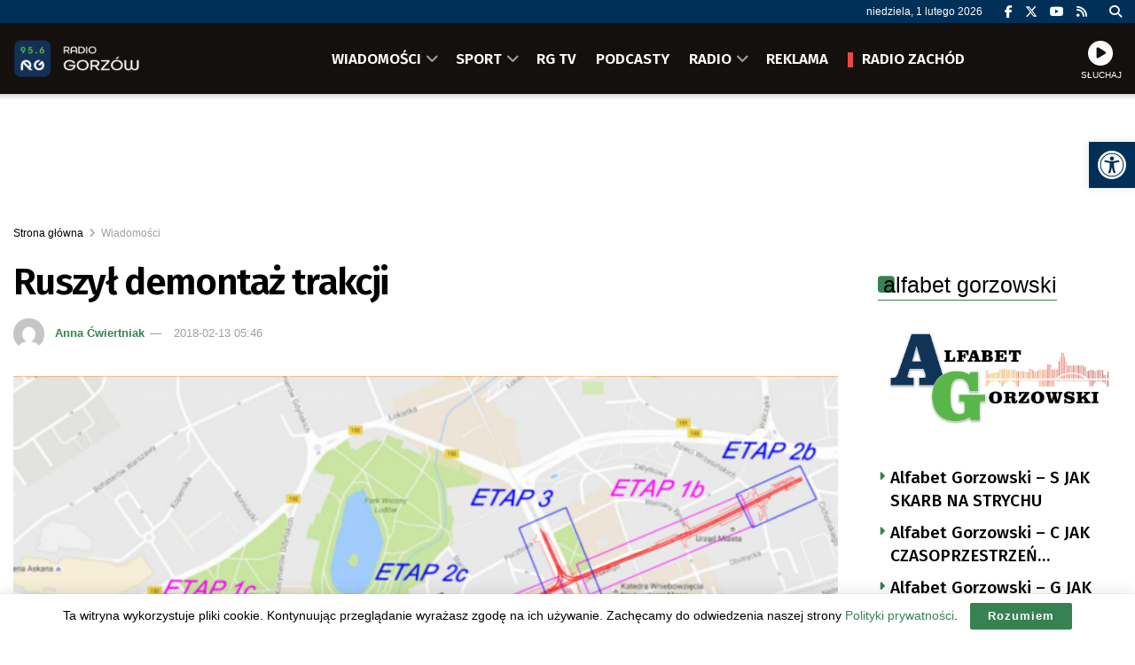

--- FILE ---
content_type: text/html; charset=utf-8
request_url: https://www.google.com/recaptcha/api2/anchor?ar=1&k=6LfX9Z0eAAAAANnj7Y7TsOrxTVU74THqLVYWCg_U&co=aHR0cHM6Ly9yYWRpb2dvcnpvdy5wbDo0NDM.&hl=en&v=N67nZn4AqZkNcbeMu4prBgzg&size=invisible&anchor-ms=20000&execute-ms=30000&cb=2buzyto067sr
body_size: 49635
content:
<!DOCTYPE HTML><html dir="ltr" lang="en"><head><meta http-equiv="Content-Type" content="text/html; charset=UTF-8">
<meta http-equiv="X-UA-Compatible" content="IE=edge">
<title>reCAPTCHA</title>
<style type="text/css">
/* cyrillic-ext */
@font-face {
  font-family: 'Roboto';
  font-style: normal;
  font-weight: 400;
  font-stretch: 100%;
  src: url(//fonts.gstatic.com/s/roboto/v48/KFO7CnqEu92Fr1ME7kSn66aGLdTylUAMa3GUBHMdazTgWw.woff2) format('woff2');
  unicode-range: U+0460-052F, U+1C80-1C8A, U+20B4, U+2DE0-2DFF, U+A640-A69F, U+FE2E-FE2F;
}
/* cyrillic */
@font-face {
  font-family: 'Roboto';
  font-style: normal;
  font-weight: 400;
  font-stretch: 100%;
  src: url(//fonts.gstatic.com/s/roboto/v48/KFO7CnqEu92Fr1ME7kSn66aGLdTylUAMa3iUBHMdazTgWw.woff2) format('woff2');
  unicode-range: U+0301, U+0400-045F, U+0490-0491, U+04B0-04B1, U+2116;
}
/* greek-ext */
@font-face {
  font-family: 'Roboto';
  font-style: normal;
  font-weight: 400;
  font-stretch: 100%;
  src: url(//fonts.gstatic.com/s/roboto/v48/KFO7CnqEu92Fr1ME7kSn66aGLdTylUAMa3CUBHMdazTgWw.woff2) format('woff2');
  unicode-range: U+1F00-1FFF;
}
/* greek */
@font-face {
  font-family: 'Roboto';
  font-style: normal;
  font-weight: 400;
  font-stretch: 100%;
  src: url(//fonts.gstatic.com/s/roboto/v48/KFO7CnqEu92Fr1ME7kSn66aGLdTylUAMa3-UBHMdazTgWw.woff2) format('woff2');
  unicode-range: U+0370-0377, U+037A-037F, U+0384-038A, U+038C, U+038E-03A1, U+03A3-03FF;
}
/* math */
@font-face {
  font-family: 'Roboto';
  font-style: normal;
  font-weight: 400;
  font-stretch: 100%;
  src: url(//fonts.gstatic.com/s/roboto/v48/KFO7CnqEu92Fr1ME7kSn66aGLdTylUAMawCUBHMdazTgWw.woff2) format('woff2');
  unicode-range: U+0302-0303, U+0305, U+0307-0308, U+0310, U+0312, U+0315, U+031A, U+0326-0327, U+032C, U+032F-0330, U+0332-0333, U+0338, U+033A, U+0346, U+034D, U+0391-03A1, U+03A3-03A9, U+03B1-03C9, U+03D1, U+03D5-03D6, U+03F0-03F1, U+03F4-03F5, U+2016-2017, U+2034-2038, U+203C, U+2040, U+2043, U+2047, U+2050, U+2057, U+205F, U+2070-2071, U+2074-208E, U+2090-209C, U+20D0-20DC, U+20E1, U+20E5-20EF, U+2100-2112, U+2114-2115, U+2117-2121, U+2123-214F, U+2190, U+2192, U+2194-21AE, U+21B0-21E5, U+21F1-21F2, U+21F4-2211, U+2213-2214, U+2216-22FF, U+2308-230B, U+2310, U+2319, U+231C-2321, U+2336-237A, U+237C, U+2395, U+239B-23B7, U+23D0, U+23DC-23E1, U+2474-2475, U+25AF, U+25B3, U+25B7, U+25BD, U+25C1, U+25CA, U+25CC, U+25FB, U+266D-266F, U+27C0-27FF, U+2900-2AFF, U+2B0E-2B11, U+2B30-2B4C, U+2BFE, U+3030, U+FF5B, U+FF5D, U+1D400-1D7FF, U+1EE00-1EEFF;
}
/* symbols */
@font-face {
  font-family: 'Roboto';
  font-style: normal;
  font-weight: 400;
  font-stretch: 100%;
  src: url(//fonts.gstatic.com/s/roboto/v48/KFO7CnqEu92Fr1ME7kSn66aGLdTylUAMaxKUBHMdazTgWw.woff2) format('woff2');
  unicode-range: U+0001-000C, U+000E-001F, U+007F-009F, U+20DD-20E0, U+20E2-20E4, U+2150-218F, U+2190, U+2192, U+2194-2199, U+21AF, U+21E6-21F0, U+21F3, U+2218-2219, U+2299, U+22C4-22C6, U+2300-243F, U+2440-244A, U+2460-24FF, U+25A0-27BF, U+2800-28FF, U+2921-2922, U+2981, U+29BF, U+29EB, U+2B00-2BFF, U+4DC0-4DFF, U+FFF9-FFFB, U+10140-1018E, U+10190-1019C, U+101A0, U+101D0-101FD, U+102E0-102FB, U+10E60-10E7E, U+1D2C0-1D2D3, U+1D2E0-1D37F, U+1F000-1F0FF, U+1F100-1F1AD, U+1F1E6-1F1FF, U+1F30D-1F30F, U+1F315, U+1F31C, U+1F31E, U+1F320-1F32C, U+1F336, U+1F378, U+1F37D, U+1F382, U+1F393-1F39F, U+1F3A7-1F3A8, U+1F3AC-1F3AF, U+1F3C2, U+1F3C4-1F3C6, U+1F3CA-1F3CE, U+1F3D4-1F3E0, U+1F3ED, U+1F3F1-1F3F3, U+1F3F5-1F3F7, U+1F408, U+1F415, U+1F41F, U+1F426, U+1F43F, U+1F441-1F442, U+1F444, U+1F446-1F449, U+1F44C-1F44E, U+1F453, U+1F46A, U+1F47D, U+1F4A3, U+1F4B0, U+1F4B3, U+1F4B9, U+1F4BB, U+1F4BF, U+1F4C8-1F4CB, U+1F4D6, U+1F4DA, U+1F4DF, U+1F4E3-1F4E6, U+1F4EA-1F4ED, U+1F4F7, U+1F4F9-1F4FB, U+1F4FD-1F4FE, U+1F503, U+1F507-1F50B, U+1F50D, U+1F512-1F513, U+1F53E-1F54A, U+1F54F-1F5FA, U+1F610, U+1F650-1F67F, U+1F687, U+1F68D, U+1F691, U+1F694, U+1F698, U+1F6AD, U+1F6B2, U+1F6B9-1F6BA, U+1F6BC, U+1F6C6-1F6CF, U+1F6D3-1F6D7, U+1F6E0-1F6EA, U+1F6F0-1F6F3, U+1F6F7-1F6FC, U+1F700-1F7FF, U+1F800-1F80B, U+1F810-1F847, U+1F850-1F859, U+1F860-1F887, U+1F890-1F8AD, U+1F8B0-1F8BB, U+1F8C0-1F8C1, U+1F900-1F90B, U+1F93B, U+1F946, U+1F984, U+1F996, U+1F9E9, U+1FA00-1FA6F, U+1FA70-1FA7C, U+1FA80-1FA89, U+1FA8F-1FAC6, U+1FACE-1FADC, U+1FADF-1FAE9, U+1FAF0-1FAF8, U+1FB00-1FBFF;
}
/* vietnamese */
@font-face {
  font-family: 'Roboto';
  font-style: normal;
  font-weight: 400;
  font-stretch: 100%;
  src: url(//fonts.gstatic.com/s/roboto/v48/KFO7CnqEu92Fr1ME7kSn66aGLdTylUAMa3OUBHMdazTgWw.woff2) format('woff2');
  unicode-range: U+0102-0103, U+0110-0111, U+0128-0129, U+0168-0169, U+01A0-01A1, U+01AF-01B0, U+0300-0301, U+0303-0304, U+0308-0309, U+0323, U+0329, U+1EA0-1EF9, U+20AB;
}
/* latin-ext */
@font-face {
  font-family: 'Roboto';
  font-style: normal;
  font-weight: 400;
  font-stretch: 100%;
  src: url(//fonts.gstatic.com/s/roboto/v48/KFO7CnqEu92Fr1ME7kSn66aGLdTylUAMa3KUBHMdazTgWw.woff2) format('woff2');
  unicode-range: U+0100-02BA, U+02BD-02C5, U+02C7-02CC, U+02CE-02D7, U+02DD-02FF, U+0304, U+0308, U+0329, U+1D00-1DBF, U+1E00-1E9F, U+1EF2-1EFF, U+2020, U+20A0-20AB, U+20AD-20C0, U+2113, U+2C60-2C7F, U+A720-A7FF;
}
/* latin */
@font-face {
  font-family: 'Roboto';
  font-style: normal;
  font-weight: 400;
  font-stretch: 100%;
  src: url(//fonts.gstatic.com/s/roboto/v48/KFO7CnqEu92Fr1ME7kSn66aGLdTylUAMa3yUBHMdazQ.woff2) format('woff2');
  unicode-range: U+0000-00FF, U+0131, U+0152-0153, U+02BB-02BC, U+02C6, U+02DA, U+02DC, U+0304, U+0308, U+0329, U+2000-206F, U+20AC, U+2122, U+2191, U+2193, U+2212, U+2215, U+FEFF, U+FFFD;
}
/* cyrillic-ext */
@font-face {
  font-family: 'Roboto';
  font-style: normal;
  font-weight: 500;
  font-stretch: 100%;
  src: url(//fonts.gstatic.com/s/roboto/v48/KFO7CnqEu92Fr1ME7kSn66aGLdTylUAMa3GUBHMdazTgWw.woff2) format('woff2');
  unicode-range: U+0460-052F, U+1C80-1C8A, U+20B4, U+2DE0-2DFF, U+A640-A69F, U+FE2E-FE2F;
}
/* cyrillic */
@font-face {
  font-family: 'Roboto';
  font-style: normal;
  font-weight: 500;
  font-stretch: 100%;
  src: url(//fonts.gstatic.com/s/roboto/v48/KFO7CnqEu92Fr1ME7kSn66aGLdTylUAMa3iUBHMdazTgWw.woff2) format('woff2');
  unicode-range: U+0301, U+0400-045F, U+0490-0491, U+04B0-04B1, U+2116;
}
/* greek-ext */
@font-face {
  font-family: 'Roboto';
  font-style: normal;
  font-weight: 500;
  font-stretch: 100%;
  src: url(//fonts.gstatic.com/s/roboto/v48/KFO7CnqEu92Fr1ME7kSn66aGLdTylUAMa3CUBHMdazTgWw.woff2) format('woff2');
  unicode-range: U+1F00-1FFF;
}
/* greek */
@font-face {
  font-family: 'Roboto';
  font-style: normal;
  font-weight: 500;
  font-stretch: 100%;
  src: url(//fonts.gstatic.com/s/roboto/v48/KFO7CnqEu92Fr1ME7kSn66aGLdTylUAMa3-UBHMdazTgWw.woff2) format('woff2');
  unicode-range: U+0370-0377, U+037A-037F, U+0384-038A, U+038C, U+038E-03A1, U+03A3-03FF;
}
/* math */
@font-face {
  font-family: 'Roboto';
  font-style: normal;
  font-weight: 500;
  font-stretch: 100%;
  src: url(//fonts.gstatic.com/s/roboto/v48/KFO7CnqEu92Fr1ME7kSn66aGLdTylUAMawCUBHMdazTgWw.woff2) format('woff2');
  unicode-range: U+0302-0303, U+0305, U+0307-0308, U+0310, U+0312, U+0315, U+031A, U+0326-0327, U+032C, U+032F-0330, U+0332-0333, U+0338, U+033A, U+0346, U+034D, U+0391-03A1, U+03A3-03A9, U+03B1-03C9, U+03D1, U+03D5-03D6, U+03F0-03F1, U+03F4-03F5, U+2016-2017, U+2034-2038, U+203C, U+2040, U+2043, U+2047, U+2050, U+2057, U+205F, U+2070-2071, U+2074-208E, U+2090-209C, U+20D0-20DC, U+20E1, U+20E5-20EF, U+2100-2112, U+2114-2115, U+2117-2121, U+2123-214F, U+2190, U+2192, U+2194-21AE, U+21B0-21E5, U+21F1-21F2, U+21F4-2211, U+2213-2214, U+2216-22FF, U+2308-230B, U+2310, U+2319, U+231C-2321, U+2336-237A, U+237C, U+2395, U+239B-23B7, U+23D0, U+23DC-23E1, U+2474-2475, U+25AF, U+25B3, U+25B7, U+25BD, U+25C1, U+25CA, U+25CC, U+25FB, U+266D-266F, U+27C0-27FF, U+2900-2AFF, U+2B0E-2B11, U+2B30-2B4C, U+2BFE, U+3030, U+FF5B, U+FF5D, U+1D400-1D7FF, U+1EE00-1EEFF;
}
/* symbols */
@font-face {
  font-family: 'Roboto';
  font-style: normal;
  font-weight: 500;
  font-stretch: 100%;
  src: url(//fonts.gstatic.com/s/roboto/v48/KFO7CnqEu92Fr1ME7kSn66aGLdTylUAMaxKUBHMdazTgWw.woff2) format('woff2');
  unicode-range: U+0001-000C, U+000E-001F, U+007F-009F, U+20DD-20E0, U+20E2-20E4, U+2150-218F, U+2190, U+2192, U+2194-2199, U+21AF, U+21E6-21F0, U+21F3, U+2218-2219, U+2299, U+22C4-22C6, U+2300-243F, U+2440-244A, U+2460-24FF, U+25A0-27BF, U+2800-28FF, U+2921-2922, U+2981, U+29BF, U+29EB, U+2B00-2BFF, U+4DC0-4DFF, U+FFF9-FFFB, U+10140-1018E, U+10190-1019C, U+101A0, U+101D0-101FD, U+102E0-102FB, U+10E60-10E7E, U+1D2C0-1D2D3, U+1D2E0-1D37F, U+1F000-1F0FF, U+1F100-1F1AD, U+1F1E6-1F1FF, U+1F30D-1F30F, U+1F315, U+1F31C, U+1F31E, U+1F320-1F32C, U+1F336, U+1F378, U+1F37D, U+1F382, U+1F393-1F39F, U+1F3A7-1F3A8, U+1F3AC-1F3AF, U+1F3C2, U+1F3C4-1F3C6, U+1F3CA-1F3CE, U+1F3D4-1F3E0, U+1F3ED, U+1F3F1-1F3F3, U+1F3F5-1F3F7, U+1F408, U+1F415, U+1F41F, U+1F426, U+1F43F, U+1F441-1F442, U+1F444, U+1F446-1F449, U+1F44C-1F44E, U+1F453, U+1F46A, U+1F47D, U+1F4A3, U+1F4B0, U+1F4B3, U+1F4B9, U+1F4BB, U+1F4BF, U+1F4C8-1F4CB, U+1F4D6, U+1F4DA, U+1F4DF, U+1F4E3-1F4E6, U+1F4EA-1F4ED, U+1F4F7, U+1F4F9-1F4FB, U+1F4FD-1F4FE, U+1F503, U+1F507-1F50B, U+1F50D, U+1F512-1F513, U+1F53E-1F54A, U+1F54F-1F5FA, U+1F610, U+1F650-1F67F, U+1F687, U+1F68D, U+1F691, U+1F694, U+1F698, U+1F6AD, U+1F6B2, U+1F6B9-1F6BA, U+1F6BC, U+1F6C6-1F6CF, U+1F6D3-1F6D7, U+1F6E0-1F6EA, U+1F6F0-1F6F3, U+1F6F7-1F6FC, U+1F700-1F7FF, U+1F800-1F80B, U+1F810-1F847, U+1F850-1F859, U+1F860-1F887, U+1F890-1F8AD, U+1F8B0-1F8BB, U+1F8C0-1F8C1, U+1F900-1F90B, U+1F93B, U+1F946, U+1F984, U+1F996, U+1F9E9, U+1FA00-1FA6F, U+1FA70-1FA7C, U+1FA80-1FA89, U+1FA8F-1FAC6, U+1FACE-1FADC, U+1FADF-1FAE9, U+1FAF0-1FAF8, U+1FB00-1FBFF;
}
/* vietnamese */
@font-face {
  font-family: 'Roboto';
  font-style: normal;
  font-weight: 500;
  font-stretch: 100%;
  src: url(//fonts.gstatic.com/s/roboto/v48/KFO7CnqEu92Fr1ME7kSn66aGLdTylUAMa3OUBHMdazTgWw.woff2) format('woff2');
  unicode-range: U+0102-0103, U+0110-0111, U+0128-0129, U+0168-0169, U+01A0-01A1, U+01AF-01B0, U+0300-0301, U+0303-0304, U+0308-0309, U+0323, U+0329, U+1EA0-1EF9, U+20AB;
}
/* latin-ext */
@font-face {
  font-family: 'Roboto';
  font-style: normal;
  font-weight: 500;
  font-stretch: 100%;
  src: url(//fonts.gstatic.com/s/roboto/v48/KFO7CnqEu92Fr1ME7kSn66aGLdTylUAMa3KUBHMdazTgWw.woff2) format('woff2');
  unicode-range: U+0100-02BA, U+02BD-02C5, U+02C7-02CC, U+02CE-02D7, U+02DD-02FF, U+0304, U+0308, U+0329, U+1D00-1DBF, U+1E00-1E9F, U+1EF2-1EFF, U+2020, U+20A0-20AB, U+20AD-20C0, U+2113, U+2C60-2C7F, U+A720-A7FF;
}
/* latin */
@font-face {
  font-family: 'Roboto';
  font-style: normal;
  font-weight: 500;
  font-stretch: 100%;
  src: url(//fonts.gstatic.com/s/roboto/v48/KFO7CnqEu92Fr1ME7kSn66aGLdTylUAMa3yUBHMdazQ.woff2) format('woff2');
  unicode-range: U+0000-00FF, U+0131, U+0152-0153, U+02BB-02BC, U+02C6, U+02DA, U+02DC, U+0304, U+0308, U+0329, U+2000-206F, U+20AC, U+2122, U+2191, U+2193, U+2212, U+2215, U+FEFF, U+FFFD;
}
/* cyrillic-ext */
@font-face {
  font-family: 'Roboto';
  font-style: normal;
  font-weight: 900;
  font-stretch: 100%;
  src: url(//fonts.gstatic.com/s/roboto/v48/KFO7CnqEu92Fr1ME7kSn66aGLdTylUAMa3GUBHMdazTgWw.woff2) format('woff2');
  unicode-range: U+0460-052F, U+1C80-1C8A, U+20B4, U+2DE0-2DFF, U+A640-A69F, U+FE2E-FE2F;
}
/* cyrillic */
@font-face {
  font-family: 'Roboto';
  font-style: normal;
  font-weight: 900;
  font-stretch: 100%;
  src: url(//fonts.gstatic.com/s/roboto/v48/KFO7CnqEu92Fr1ME7kSn66aGLdTylUAMa3iUBHMdazTgWw.woff2) format('woff2');
  unicode-range: U+0301, U+0400-045F, U+0490-0491, U+04B0-04B1, U+2116;
}
/* greek-ext */
@font-face {
  font-family: 'Roboto';
  font-style: normal;
  font-weight: 900;
  font-stretch: 100%;
  src: url(//fonts.gstatic.com/s/roboto/v48/KFO7CnqEu92Fr1ME7kSn66aGLdTylUAMa3CUBHMdazTgWw.woff2) format('woff2');
  unicode-range: U+1F00-1FFF;
}
/* greek */
@font-face {
  font-family: 'Roboto';
  font-style: normal;
  font-weight: 900;
  font-stretch: 100%;
  src: url(//fonts.gstatic.com/s/roboto/v48/KFO7CnqEu92Fr1ME7kSn66aGLdTylUAMa3-UBHMdazTgWw.woff2) format('woff2');
  unicode-range: U+0370-0377, U+037A-037F, U+0384-038A, U+038C, U+038E-03A1, U+03A3-03FF;
}
/* math */
@font-face {
  font-family: 'Roboto';
  font-style: normal;
  font-weight: 900;
  font-stretch: 100%;
  src: url(//fonts.gstatic.com/s/roboto/v48/KFO7CnqEu92Fr1ME7kSn66aGLdTylUAMawCUBHMdazTgWw.woff2) format('woff2');
  unicode-range: U+0302-0303, U+0305, U+0307-0308, U+0310, U+0312, U+0315, U+031A, U+0326-0327, U+032C, U+032F-0330, U+0332-0333, U+0338, U+033A, U+0346, U+034D, U+0391-03A1, U+03A3-03A9, U+03B1-03C9, U+03D1, U+03D5-03D6, U+03F0-03F1, U+03F4-03F5, U+2016-2017, U+2034-2038, U+203C, U+2040, U+2043, U+2047, U+2050, U+2057, U+205F, U+2070-2071, U+2074-208E, U+2090-209C, U+20D0-20DC, U+20E1, U+20E5-20EF, U+2100-2112, U+2114-2115, U+2117-2121, U+2123-214F, U+2190, U+2192, U+2194-21AE, U+21B0-21E5, U+21F1-21F2, U+21F4-2211, U+2213-2214, U+2216-22FF, U+2308-230B, U+2310, U+2319, U+231C-2321, U+2336-237A, U+237C, U+2395, U+239B-23B7, U+23D0, U+23DC-23E1, U+2474-2475, U+25AF, U+25B3, U+25B7, U+25BD, U+25C1, U+25CA, U+25CC, U+25FB, U+266D-266F, U+27C0-27FF, U+2900-2AFF, U+2B0E-2B11, U+2B30-2B4C, U+2BFE, U+3030, U+FF5B, U+FF5D, U+1D400-1D7FF, U+1EE00-1EEFF;
}
/* symbols */
@font-face {
  font-family: 'Roboto';
  font-style: normal;
  font-weight: 900;
  font-stretch: 100%;
  src: url(//fonts.gstatic.com/s/roboto/v48/KFO7CnqEu92Fr1ME7kSn66aGLdTylUAMaxKUBHMdazTgWw.woff2) format('woff2');
  unicode-range: U+0001-000C, U+000E-001F, U+007F-009F, U+20DD-20E0, U+20E2-20E4, U+2150-218F, U+2190, U+2192, U+2194-2199, U+21AF, U+21E6-21F0, U+21F3, U+2218-2219, U+2299, U+22C4-22C6, U+2300-243F, U+2440-244A, U+2460-24FF, U+25A0-27BF, U+2800-28FF, U+2921-2922, U+2981, U+29BF, U+29EB, U+2B00-2BFF, U+4DC0-4DFF, U+FFF9-FFFB, U+10140-1018E, U+10190-1019C, U+101A0, U+101D0-101FD, U+102E0-102FB, U+10E60-10E7E, U+1D2C0-1D2D3, U+1D2E0-1D37F, U+1F000-1F0FF, U+1F100-1F1AD, U+1F1E6-1F1FF, U+1F30D-1F30F, U+1F315, U+1F31C, U+1F31E, U+1F320-1F32C, U+1F336, U+1F378, U+1F37D, U+1F382, U+1F393-1F39F, U+1F3A7-1F3A8, U+1F3AC-1F3AF, U+1F3C2, U+1F3C4-1F3C6, U+1F3CA-1F3CE, U+1F3D4-1F3E0, U+1F3ED, U+1F3F1-1F3F3, U+1F3F5-1F3F7, U+1F408, U+1F415, U+1F41F, U+1F426, U+1F43F, U+1F441-1F442, U+1F444, U+1F446-1F449, U+1F44C-1F44E, U+1F453, U+1F46A, U+1F47D, U+1F4A3, U+1F4B0, U+1F4B3, U+1F4B9, U+1F4BB, U+1F4BF, U+1F4C8-1F4CB, U+1F4D6, U+1F4DA, U+1F4DF, U+1F4E3-1F4E6, U+1F4EA-1F4ED, U+1F4F7, U+1F4F9-1F4FB, U+1F4FD-1F4FE, U+1F503, U+1F507-1F50B, U+1F50D, U+1F512-1F513, U+1F53E-1F54A, U+1F54F-1F5FA, U+1F610, U+1F650-1F67F, U+1F687, U+1F68D, U+1F691, U+1F694, U+1F698, U+1F6AD, U+1F6B2, U+1F6B9-1F6BA, U+1F6BC, U+1F6C6-1F6CF, U+1F6D3-1F6D7, U+1F6E0-1F6EA, U+1F6F0-1F6F3, U+1F6F7-1F6FC, U+1F700-1F7FF, U+1F800-1F80B, U+1F810-1F847, U+1F850-1F859, U+1F860-1F887, U+1F890-1F8AD, U+1F8B0-1F8BB, U+1F8C0-1F8C1, U+1F900-1F90B, U+1F93B, U+1F946, U+1F984, U+1F996, U+1F9E9, U+1FA00-1FA6F, U+1FA70-1FA7C, U+1FA80-1FA89, U+1FA8F-1FAC6, U+1FACE-1FADC, U+1FADF-1FAE9, U+1FAF0-1FAF8, U+1FB00-1FBFF;
}
/* vietnamese */
@font-face {
  font-family: 'Roboto';
  font-style: normal;
  font-weight: 900;
  font-stretch: 100%;
  src: url(//fonts.gstatic.com/s/roboto/v48/KFO7CnqEu92Fr1ME7kSn66aGLdTylUAMa3OUBHMdazTgWw.woff2) format('woff2');
  unicode-range: U+0102-0103, U+0110-0111, U+0128-0129, U+0168-0169, U+01A0-01A1, U+01AF-01B0, U+0300-0301, U+0303-0304, U+0308-0309, U+0323, U+0329, U+1EA0-1EF9, U+20AB;
}
/* latin-ext */
@font-face {
  font-family: 'Roboto';
  font-style: normal;
  font-weight: 900;
  font-stretch: 100%;
  src: url(//fonts.gstatic.com/s/roboto/v48/KFO7CnqEu92Fr1ME7kSn66aGLdTylUAMa3KUBHMdazTgWw.woff2) format('woff2');
  unicode-range: U+0100-02BA, U+02BD-02C5, U+02C7-02CC, U+02CE-02D7, U+02DD-02FF, U+0304, U+0308, U+0329, U+1D00-1DBF, U+1E00-1E9F, U+1EF2-1EFF, U+2020, U+20A0-20AB, U+20AD-20C0, U+2113, U+2C60-2C7F, U+A720-A7FF;
}
/* latin */
@font-face {
  font-family: 'Roboto';
  font-style: normal;
  font-weight: 900;
  font-stretch: 100%;
  src: url(//fonts.gstatic.com/s/roboto/v48/KFO7CnqEu92Fr1ME7kSn66aGLdTylUAMa3yUBHMdazQ.woff2) format('woff2');
  unicode-range: U+0000-00FF, U+0131, U+0152-0153, U+02BB-02BC, U+02C6, U+02DA, U+02DC, U+0304, U+0308, U+0329, U+2000-206F, U+20AC, U+2122, U+2191, U+2193, U+2212, U+2215, U+FEFF, U+FFFD;
}

</style>
<link rel="stylesheet" type="text/css" href="https://www.gstatic.com/recaptcha/releases/N67nZn4AqZkNcbeMu4prBgzg/styles__ltr.css">
<script nonce="di17HkL5XjEAI8wBX-znRg" type="text/javascript">window['__recaptcha_api'] = 'https://www.google.com/recaptcha/api2/';</script>
<script type="text/javascript" src="https://www.gstatic.com/recaptcha/releases/N67nZn4AqZkNcbeMu4prBgzg/recaptcha__en.js" nonce="di17HkL5XjEAI8wBX-znRg">
      
    </script></head>
<body><div id="rc-anchor-alert" class="rc-anchor-alert"></div>
<input type="hidden" id="recaptcha-token" value="[base64]">
<script type="text/javascript" nonce="di17HkL5XjEAI8wBX-znRg">
      recaptcha.anchor.Main.init("[\x22ainput\x22,[\x22bgdata\x22,\x22\x22,\[base64]/[base64]/[base64]/[base64]/[base64]/[base64]/KGcoTywyNTMsTy5PKSxVRyhPLEMpKTpnKE8sMjUzLEMpLE8pKSxsKSksTykpfSxieT1mdW5jdGlvbihDLE8sdSxsKXtmb3IobD0odT1SKEMpLDApO08+MDtPLS0pbD1sPDw4fFooQyk7ZyhDLHUsbCl9LFVHPWZ1bmN0aW9uKEMsTyl7Qy5pLmxlbmd0aD4xMDQ/[base64]/[base64]/[base64]/[base64]/[base64]/[base64]/[base64]\\u003d\x22,\[base64]\\u003d\\u003d\x22,\x22wrMXMMOyI8OYw5nDrD3CtsOEwqHCp2bDpD0/b8O4ScK1c8Khw5gBwr/[base64]/Co0DCjsKWwr0NwrHDmkDCjFJvwpQuw7TDvCYtwoQrw5vCh0vCvRNFMW58STh5wrHCncOLIMKhfCABWMO5wp/CmsOvw63CrsOTwqoVPSnDhS8Zw5AFfcOfwpHDuUzDncK3w4Ukw5HCgcKiQgHCtcKVw7/DuWkAOHXChMOEwqxnCGx4dMOcw6vCusOTGEYJwq/Cv8OWw4zCqMKlwo8hGMO7XMOaw4Mcw4nDjHx/Rw5xFcObVGHCv8OwTmB8w6DCgsKZw55gNQHCogbCkcOlKsOcaRnCnzJqw5ggIlXDkMOab8K5A0xeZsKDHEx5wrI8w6rCjMOFQzXCjWpJw4bDrMOTwrM2wo3DrsOWwoPDi1vDsQZzwrTCr8OHwoIHCW91w6Fgw7g9w6PCtnxxaVHCnwbDiThNDBw/CcOeW2k8wq90fzZXXS/[base64]/[base64]/Di2Iww4pLHTIrUB54wrFhw7XCrwLDsx/CnUt3w4IMwpA3w5N/[base64]/DiFXCksKqScKEw5k7w6ANWzobThVRw4PDvj9kw4nCnQTCtwVrXwXCgMO2WUfCl8OQRcOLwqgrwrHCqUFbwrI3w512wqbCoMOzZGHCscKnw4jDpArDqMOuw6PDuMKdaMOew5LDggIbDMOUw4h/EE0OwoTDpTrDnghaIWjCpjzCkGpYG8OrAy8MwpYaw6VKwpjCuTXDvyTCrsOvVVxlb8OUdzfDtnkDFlhuwrfDnsOaHyF6e8KMacKFw7Ejw4PDv8OAwqNkBAkGCVlpBMKXc8KJf8KYIkDDrUnDq1/Cv0ZzPx88wqtcJ2nCtlARL8OVwrYLaMK1w5lGwqhiw6TCk8Kjwp/DhDrDkEXCnAt2w7BcwrrDp8OIw7fClz8hwonDt0/CnMK8w5Jiw7DCq0rDqBtsUDFZNwjDnsKbwrhvwrbDkwPDvsOYw503w43DkMOOCsKXNsOJITvClRslw6fCq8O1wpzDhMOuQsO0JiEuwpR9HnTDlsOjwq1Bw7/DoHfCuEvDn8ORXsONw44Fw550fFPDrGPCmRBvUybCsVnDmsKYF3DDsURjwp3Co8KdwqDCiVppw718N0/[base64]/[base64]/DssKjYWweBcKmMsKHMzo3d8OaDsOUZsKpKMOYLgsaBxswRMOUGSo6TAPDl2dAw6xcVSdBZsOyR3rCjFVdw6dYw7pRfUlow5jCvMKXbnQowq5Rw5Yzw5/DmDzDv3fDmsKMdCrCpHrCh8OkIMO/w64mSMO2GD/DocK2w6fDsH3Dt0PDkWw7wp7CtWjCtcOsX8OxegFNJ3TCusKTwqxGw7RCw59Yw7DDv8KnbcKkUcKDwqpeRA1QdcOZT24Uw7cLARE2wocVw7JxSgYFGAVIw6TCoijDnm/DnMODwqlhw43CsjbDv8OLdlXDuhlRwpLDpBVlYXfDpzNNw6rDllsywq3CncO1wpHColvCry/CpUNeezobw7LCrzQ7wq7CmsOtwqbDnFo+wo0sOSjCtR1swrjDn8OsAzPCs8K0fhHCrzzCtMO6w5DCv8KrwqDDkcO1U0nDmcKrFBMGGMKfwoLDhzY0eVRXNMKNJ8K4MU/[base64]/w4YLwpnCv8KEw45rASTDo8KWTsKyO8K/[base64]/DoMOmbMKxKHcvU17CtMOdw5vDrsK3w5/ChifDlUASwpUVWcK7w6nCuSzCkcOMc8KlY2HDhsKHZRhzwqbDq8OyWQnCukwlwofDgAp/E2olH0Q2w6d6JGgbw5XCpBATc0HDsAnDscKlw7UxwqjDpMO1RMO9wpcjw77CjUpow5DDhhrCplJiw4trw4hJP8KlasOfVMKdwoxuw77CjXBBwp7DpjVmw6cfw7NAfsOQw5ojE8KBMsOnwpxAJsKoJmTCsCTCk8K8w4t/[base64]/[base64]/aQk/fRh2wrDDnS8ww4LDq8OQwoXDqjJMKUnDocKnC8KVw6VHdmYhY8KQLcOBLn9lFlTDtcO+Z3AvwopKwpMSFcKrw7DDqMOiGsOuw4tRU8OYwr/DvjnDuC87ZmRWNsO5w7IVw55vUVATw7bDiEnCjMOjFcOAQGPCocK4w5Bfw7gfZ8KRAnLDlnzCvMOpwqdpbsK6UFIMw7vCjsO6w4BCw6zDmcKbVsOuCRJowo9gMXR1wqhfwoLCij3DjyXCsMKcwofDmMOHRSrDpMOBcFt0wrvDuTwnw780GwVow7DDssOxw47DgsK/ecK+wrDCvsO4QsK6YsOvHsOiwr8sTcOWA8KQDsOpR2HCrFPCjELCocOaHwPCvcKzWWzDu8O3NsKgUcKWOMOQwpnChhfDiMOtwoU6AsKjTMOzMmghcsOuw77CnMKew7ZEwrPCqAbDhcKbHALCgsKjR24/wo7DrcKXw7kRw4HChW3CisOuw5IbwoPCo8O5bMK7w68iaWInIFvDu8KBQcKnwpvCuEjDo8KLwpzCs8K/w6nDjCgkKA/CkgzCp0IGChJkwqIxdsKsJFZyw7PCthTDknnCrsKVK8KywrQRZcO/wrDDpH/DiBMawrLCjcKuY38pwqnCrElOasKwBFDDp8O7ecOswp0fwrEmwq81w63CuTTCoMKRw44mwo3CqsOtw7UJYGjCnnvCu8KYw7gWw6zCg1TDhsOCworCqH9DZcKaw5dbw7ITwq1zTWzCpn0uK2bCr8Onwp/[base64]/DvMO6CA8aw5DDkFbCqcOkUyNnw7Irw4hbw5/CgMKmw6F1WUloGcORTTsWw7BYTcKDLUTDq8K2woYXwovCosOyQ8KCwpvCkXHCrWdwwqzDtMOlw4XDsQ/[base64]/DsAE2WlF4wrfDgQwfT2FfRcOLwrLCrMK+wqXDp2JMFyTCl8KNJcKeK8Oxw6zCpyU4w5gRMHfDn0ciwq/CoD0CwqTCjH3CuMOzCsOBwoQ9w6AMw4U+w5EiwoZPw6PDq28UDMOQbMOYBxTCkHTCgz8/ejIWw4Edw4IVw6hcw71zwozCi8K6TMK1worCoxZIwrkaw4jCh2cUw4hPw4zCn8KqBDDCoUNEKcOnw5Nsw70rwr7Cpn/DlcO0w4sdMh1xwoh3wphwwqxoViYNwpvDscKjJ8OKw7vCrHIfwqMITTVywpbDjMKcw7NHw7fDlQUQw5bDjB8iRMOqVMOyw5HCoW1ewo7DoTINLl/CvRkvw5MHwqzDgEFhwqoRERXDlcKBwqfCp1LDosOpwq1CY8KybMOzRzg6wpTDiQjCpcK/fxVkSxk9RgjCowJ7RXguwqIKUy9PecOVwrJywpXDmsOcwoHDr8KLIH8uwrLCvMKHM1sYw5DDkXIda8KwXHt8XW7DtsOXw67CpMOfVMOuCEM6woBceTLCucOAZE/Ch8O8PMKOf23CkcKyKyIAJsOzPknCpsOUSMK6worCoShwwrrCj3QlCsOBFsO5QFUPwojDlhRNwqhbDxo1bUgMN8ORdVQMwqs2w7PDsCUQRTLCjT3Cl8KqUWAtw5JZwqBgDcKwJ2RmwoLDjsOew5Nvw6XDlHXCvcOIKxFmCRYIw4QfYcK5w7/DtDwcw7vCgxhRfhnDksOGwrfDv8KqwodNwrfDkC8Mw5vDpsOpS8KDwroJw4PDhjXDo8KVHQtyRcKAwpsYWU4cw48dG3UQC8O5WcOqw4PDm8OGBAsfEB0oLsKqw4QdwqhKH2jCojQcw5fDlFgLw7wBw4/[base64]/[base64]/CrcKgVMKWRsKnwrkmwoopOcKSwp4nfcKqwpcKw5jDsxnDk0tuYjXDgSwBKsKqwpDDssObfWnCrUZswrwhw7okwpvCmytYD1bDh8KVwpwYwo/Dv8KpwoZuTVd4wrPDuMO1wozDvsK/wqIbeMOZworCrMKDbsOTEcOsM0d5PcOMw6/CpCcIw6bDmVgWwpV3w4fDrSZGZsKHB8OJXsOJZcO3w6oLFcOEJSHDrMOeBcKzw4geSUPDlcK3w6fDiQ/DlFsPX150P1EgwoLDjUfDrRbDkcOtNk/DoB/Dl2jChwvCrcKUwpQlw7owdWgIwpXCmHl0w67Dr8OBwozDt3cGw6bDvVYAXXBRw412ZcKVwr3CsknDtUbCmMOBw7AHwop2AMK6w7rCui8cw5p1HFMjwpVmLQA/R15wwopoVsODD8K/[base64]/Dg8Ovw5d2w5tOfsOvfW3Cv8Oowot1RmzDgMKJYwbDr8KcfsOLw43Cmy8LwqTCjGdxw6QKPcONaBfDhxDDuxvCqcKLN8OTwqsXVcOaMsO6LcOaD8KsYFzCmCNfC8KpTMK7R1ERwo3DssOFwqADGMK5WXTDo8KGw7/DtQERSMOJw7d0wrB+wrHCnn0aTcK/wo9KQ8O9wrcgCFpAw7bChsKdGcKYwqXDq8K2H8KCIQbCjsO4wpdpwpnDssKUwqfDucKnGcO0DRgPwoYXZMKrOsOXbycJwpovbDXDtFAfa1s4w7nDlcK1wqV5woXDlMO4QTvCiiLCvsKqOMO1w47Dm3PDlMO9GsOzCMOQfnN8w7gYbsKKAsO/acKpw6rDigTDjsKmw4oYDcOtIULDmk5/wosPbsOHNiNJRMKFwrJRfA7CpnTDtyfCqgPCqU1cwqQow7TDnDvCpCMMwqNYw5rCqFHDkcOgUVPCrA/[base64]/DjA1+w6JVw4zCksOXw71yIsKTU8O/wrjDoMKkUsK3wr/[base64]/FsOJJnXDp30Fw6HCscKmN8OpwrZ1M8KswqvCmsK5woQrw5HDjsOxw43DuMKjUsKnbDTCqcK8w73Clx7DpxnDmsK1wrrDuhh1woQ4w7cDwpTDl8OlYSZXQQzDk8OmaDXCosKewoXDn3o/wqHDjlTDpcKlwrrCumLCoTo+OQAKwrPDlxzCrV8aRsOYw50pAzbCrxYJUMOEw6zDunBVwonCm8OvbR/Cs2LDusKLTcOSV23DmMOcEjICTk4Cb3YGwqbChjfCqDp1w4/CqhzCoUd3D8KewoDDtEvDh3Yjw4jDnMOSEhbCvMOlQ8O/fmIUMWjDuw5bw74bwoLDqyvDiQQRwrjDisKAa8KqGcKJw5nCncKmw5lAWcOVFsKxCkrCgT7DgHsYAgvClMOFwrJ7aGplwrrDrGklIBXDgV9CFcKlSQ16w6DCiS/DpUgmw71VwpZRGxHDqsK2LmwhDBZnw7rDmz1wwrTDmMKnbH3CoMKPw6nDgEzDknnCsMKGwrjCvcK+w4YLYMOVwr/ClHvCnXLCgETChSRMwqxww4nDpBfDqjwQH8KmTMK2wr1mwq51HSDCkBQkwq9jBsKCHDBZw6sNwrhOw4tDwq7Dg8OSw6/[base64]/[base64]/Dj8OFwpoGw7IWO8KRwoTCp0HDqsO/w4PDvsO8dDjDr8OXw7PDrizDtcKeTDvDlCwgw77CvsKJwrURAMK/w4zClmNJw5dew73DncOvMMOEKhbCqsOWZFTDrnsfwprCvkMdwolpw4cLTmDDnkp4w41Kwpo6wop7wqpZwoxiL17CoUrClsKhw57CtMKPw6Q9w54fwrJQw4XCmcKDGm8Kw6cxw58dwqzClkXDrcONIsOYHnbClS9kU8OjBUtGVcOwwoLDpgbDkREMw7g2wq/DlcK+w451H8Odwqtvw4BeKzorw4huAEEYw7fCtCvDsMOsL8OzAcOUOmsxfw5Owo/ClsOlwoxjX8Ofw7Y/[base64]/ZsOKBsOiSMOPwobCkDw1wp0gX8OtaHsFYMKewrzDglnDq2k/[base64]/Cm8KlwqvCvcK7wpjCrsOXwobCpMK9QnwhPcKNwpJkw7YlcUXCp1DCmsODwrDDqMOIb8KcwrzCpcO3IUonYywvXsKRYMOYw77DoUDCkwMvw4/Cl8K/w7DDrSTDtl/CnEfCnD7Coj8pw7EFwqsowoF4wrTDoh8kw6Brw5PChMOvIsKNw6YOVsKNw7LDmmvCp29DRXBvL8OISWbCr8KDw6RYcy7Ch8KeAsOsACNzwoYCRCg/MxBowpokdjljw6EjwoBDQsOOwo5xQcOTw6nCn1FQY8KGwo/Cm8O3dMOvXsOad3HDm8K/wqYCwp9Ewq5VXMOww51Ow5jCucKAMsKAK2LCnsK7wpLDm8K3RsOrI8Oaw7U7wpJCTGxzwrPDpcOewpPDhGjCm8Oqw55fwprDgFTCrTBJDcOzwrvDiBNZFn3Cv3NqAcKtLMO5IsK8KAnDihN7w7LCkMOwDxLCgVc2cMOPP8KXwrw/EX7DvVNNwqzCjSxdwp/[base64]/woQ6DUYWSCDDriXDpSzDqCPClcOHF8KmwrHCrirCqCpZw7MIAsK2EnbCn8Kqw4fCvsKDBsKmXQBQwrcgwoI8w5Bqwp8YbMKbCQU/bzB7fsObOVzCqsKyw6JEwrXDkjdlwoIKwoUUwoFyeG1NGBo2I8OEIBHCslnDm8OaV1Z+wrHDm8ORw4gYwrrDvGUcRVIHw4nCqcK2LMKgLsKmw6BKXW/Cg07Cnm1ow69tIMOUw4HDk8KcK8K/GmnDgcOXWcOnD8KzPW/CnsOfw6fCnwbDmxdBwrA4NMOuwpBGw5zCmMOnDQXCjsOFwp9LHSpGw6MUPQ52w69OR8O/wqvDsMOcZmo1MArCgMOZw5bDr33CksOGWMKFcHzCtsKODEnDsipoISdAQcKIwqvCjsKBw63DtG4NcsKMJV/Dil8GwoYwwqLDicKzVxJUZsOIPcO4dkrDrGjDusKrACNROHoXw5DDhxzDqlPChC3Dl8OiFsKYDcK+wrTCr8KoESJzw4nCkcOSMnlUw6LDjMOEw5PDsMOKR8KHS1R6w44nwpATwqDDt8OQwoAPKDLClMOTw6B0TCo0wpMACMK6aibDmFh5c2Vxw7NOYsOUB8K/w5sPwopbKcKiZAJRw6JywqLDmsKSckt7wpHClMKnwofCpMObGX7CoVwtw6fCjQAcQsOjT34XcEPDhw3Cjihgw5QrG2VtwrdRUcOPUSBFw5jDpgjDmcKxw4M2wpnDr8Obw6DCrxAzDsKTw4bChsKfZ8KAVgfCqDrDrmHCpcOxKcKaw7k2wqTDp0UXwrlLw77CqWM4w5/DrUDDlcOuwozDhsKKA8O/d1t2w4HDgTR9NMKcwpskwqhFw453CwoJc8KJw79bEgl+w4pkw6XDqEktW8OGdUoKECPCgXbCvzVdwqMiw7vDusOmfMK2eHJ2TMOKBMOUwoBawrtZHD7Donp5FcKQE3nCpS/CvsOKw6wMUMKvbcOEwosMwrx2w6nCph0Ew4oBwoEqSMOpOWByw4fClcKOPTPDmMOww45swrpRw589NXLCilfDgXvClA0kN1hZXsKSd8KJw5AGcALDgsKPwrXDsMKdNFrDghXDlMO1HsO/[base64]/CuMONwr7DlsKAC2nDqMOiw79Cw7fCjFbCsQonwqXDs3I0wq/[base64]/CgcKjJsKcw5oqPMKxRmXCkMOWwo7CpAkiw69XWcKIwrVbMcKvZ3Ffw7slwp7Cl8KHwrhkwowew60VPlbCocKUw4TCp8Kzw5sRG8Ogw6fDinEpwpPDi8OUwofDsm0+K8KkwpUKAx9WFMOdw4TDi8KHwrxZFXZ1w4gQw6bCnQHCmCl/esO2w4zCuwjCiMKkZ8OvZcKpwo9RwpNyHSAzw4TCq1PCicO0E8O9w6p4w5V5FsOPwqJ/wqPDjyZeOxMNRHFBw415IcKNw4hpwqnCusO0w6onw6vDtn/CqsKHwofDkzHDqgAVw44AD1DDrkRHw4nDqHTCgRLCvcOSwoLCksKxDcK6wrttwrpsbHdfQHViw61tw6bCkH/DtsOnwpTClMOhworDmsK5X1FQOxkCb2QnHm/DvMKuwoA3w69+EsKZe8Oiw7fCsMKjGMOcwpfCpWsIF8OkBHDCk3Qkw6HCoSzDqmc+VMOZwoYpw7HChRBGcTXDm8KgwpMaAMK+w5vDvsONdcK/[base64]/WMOcwr8oVcOga0pbTx7DhsOxe8KfwqbCksO+PXDCgifCiS/[base64]/CuBjCucKSwqYGw6YSwp7CssKxFsOYWRzDucKBEMKqHjnCp8KMU1PDoX5gOBvDlQDDv045QMODJMKzwoDDosK2R8Kuwrk5w40qTCs8w5snw5LCmsOIZMKJw7xnwqw/HsKxwrXCj8OMw6oXH8Kuw4Bnwp7CsVvDtcO8w6nCncO8w54TE8OfX8KXwpvCrznCisKIw7I4IiRTahPDr8O+RwQKc8KjH2fDiMO0wq7DpUQTw7XDrQXCnGPClURDasOSw7TCg15/w5bClDwew4XDo2LClcKEOlc1wp/CrMK+w5PDg2vDq8OhBcOySAASMjpfScOVwpTDq0JAYRjDrMOMwrbDg8K8acKpw6RcYR3ClsOHbQVKwq7Dt8OZw4lsw54pw4HCm8O1ewIZe8OhScOxw4/[base64]/fsO/[base64]/NkUgAsKzw67ClmRKwq/[base64]/CncOfbMOpecOnw6zDpkd1wrfCosOnIsOIcUvDhG0Rwp7DgcKVwpLDjsKIw6dqL8O7w6IZY8KmF1BBwqnDgTVzWlgfZSDCgm/CoUNue2TCtsOyw5Y1eMKbHENCw6VRAcO5wokhwobCpDEYJsOvwplGD8KzwqQGbVtVw74Owqocwr7DucKcw6/[base64]/CrzQXDi/DrAlTJMKgbMO3cRfDrcO2wp8Oe8K1eXJ4w7MkwozDm8OUVWLDpE7DgsKJEGglw5bCtMKrwonCusOhwr3CiV8yw6/CqALCp8OnAmNVbXoEwoDCucOPw4bCicK+w6ozSSxWe2BRwrfCu0vDslTChMOyw7/DnMKwC1jCmHPDiMOaw4PClsKWw4APSTnDkikSBhTCrcOtPkfCjVPDkMKEwr7Do3oxVyc3w4HDhWTClDx/PU8nw5XCrSRLVGN+ScK6RMO1Kj3DjsKsdsOtw4MdRlM/wq3Ch8O/MsKzIR4QFsOpw47CkEbDpkVmwprChMOQwq/ClMOJw77CrMKpwoMow7XChcK7AMO/[base64]/Dml7CoinCpsOCwp3CnMKpGsK3CmJLwpjDtgUoGsK0w4nCiEkZLETCsAVXwqBxVcKyBzPDh8OHA8Kkbzx0dhY5PcOzEBzCo8Oqw5ENOlIcwq7CgmBEwpTDqsO2ChFKdRByw7dowqTCvcOBw4zChirDkMODBMOIwojCly/[base64]/[base64]/CcK3w4DCtSbDlsKTwqEOeMKvTTcjw47DtHDDoTbDrEbCnMO4wr5NDsO+wqrCnsO0UMOIwoVlw6bCvkzCosOoecKcw402wr1mVkUcwrbClcOYQwp4w6V+wpDCoydMw6wmSyYow7Z9w4PDh8OnZFkNflPCqsOpwp4ybMOzwpDDrsO/CcKbfsODKMK+JhLCocKNwonDlMKpNEkTV2HDjytiwojDpRXCt8OTbcOrM8O6DVx+JsOlw7PDoMOEwrd0McOZf8KSVsOZM8KfwpBwwqMGw53ColUHwqDDhmZVwpHChShNw4/DtGl1ZF0vV8Oyw5cDL8K7KcOwNcKCAMOwUU4pwohsKxLDhcO/wpjDgX3DqlURw799EsO6LsKkwq3Dt3VcfMOfw5rCrhF9w4XChcOKwpRrw4fCpcKOEivCusOtQnEIw7DClMK/w7oMwpEww7nCmB9fwovDoQAlw7rCscKWIsKxw5gDYMKSwo8Hw7ARw5HDvcOGw6lJecOAw6LCncKow5d9wr/CqMOGw4XDlnDCsT8mPSHDqHtiWjZdAcOBScOCw7A/wrx8w5zDjiQFw6IPw4rDhA3CusKjwrbDr8OkLcOnw71Ow7BYKERBJcOmw4Yww6rDv8OdwpbCjSvDq8OHFhI+YMKjcDQYUiISdznCqBxJw7jClUtUDMKTM8Osw4LCiWDCim06wpFoZMOFMgFOwph/G13DtMKpw7dqwpdCWlnDtHkHf8KSw5Z9AsOCEUfCs8K6wrLDqSTDgsOxwoZcw6BmBMOkacKKw5XDtcKyYi3Cg8OXwpLCgsO/OGLCgU/DuxNzwpUTwonCjMOQR0rDkjPCmcONBw3CnsKXwqAdM8Kww6wRwpwNGDB4TcKhAWXCsMOZw4RPwpPCiMKJw48ELB/Dnk3CkT1cw5w7woQwNB4lw71cV2/DngEiw6TDmMKfcA1LwqhCw6IzwpbDnC/CgzTCocKfw7TDhMKEEQxiQcK2wrLDnyDDg3MoL8OfQMO0w7EbW8Otwr/CtsO9w6XDnsOMTS94cDXDs3XCisKNwq3CqwM8w5DCrsOjXGzCiMKtBsKqEcOew7jDsnDCrw9bRk7Ds3c6wpnCpixCW8OzNcK2eiXDiU3Crjg2EcOPQ8OSw5fCpzs0w4LCt8Onw7x5Al7DgUp2DA/DkRU+w5DDn3jChTjDqChQwo0pwq7Cu0JTPlNXRsKtPWYcaMOqwr4swrkkwpQSwpwcZiXDvRhqA8OocMOfw53CjsKVw7LCn1lhZsOow4Z1ZcOVOxswHHVlwoEWwrtWwonDuMKXYsOww5/DlcORQD0zeXHDmMKsw48xwqw+w6DDqhPCpcOSwq4+wqDClx/[base64]/[base64]/DqcKeOsKVw5fClwfDhVt7w7kkdXnDhsOGEcKTSMOwQ8OnbcKlwp4lXlbCsCfDssKGB8OLw4fDlBTDjnAjw6HCoMONwpnCsMKEDSnChsK2w7ATA0bCvsKUOk5EdG7DlMK/[base64]/CjMKVwr3DvsO/wpjDt8OPKsOoRMKTwrnCucK1woDDtMKTDsO5wpsZwqNuZcKTw5rCicO0w5vDk8KCw4HDty9Fwo3CqVVmJA7CsAHCjAABwqTCrMO7Y8KAwqfDrsKzw6gZG2bCqwHCs8KcwoLCpi85wrAfeMOFwqTCoMKMw6vCicKSP8O3HMKiw5LDqsOKw5TDgS7DsUAyw7/[base64]/wpgrw4zDoMOgJVZxGDDCv8KLwqXDj8OLw4/[base64]/CnkFFw6XDtsKNw7HCgMKmw6ROUFAuF25+UxnCvsOzeUJHw5LCm17CsWA0wqgPwr85w5TDocOwwqoiw4jCmcK/wp3DhR7Dj2LDrTdKwpprPGvCocOJw4bCtcOCwpzCiMO8VcKBKcOFw4fCnXrCmsKPwrFlwojCv3dxw7PDusKcHRgmwoTCnC7DuS/[base64]/Dv8ONw716XsOYw58SKMKVw5U3HsKZCwfDvMKcBMOATXzCuXlBwqV3a0HCt8K8woHDtsKnwpzDhMORQHFsw5/[base64]/Dg3nDj8OvJMOFZMOmwofClcKiwpXCogImw4l+w4sDXX8RwpjDp8KUOVVvR8OTwoB6acKoworCt3TDmcKmNcKWdsK/[base64]/wqPDi8OGwpLCocKeMcKOExM7UzN4esOyw7xrw40EwpwiwoDCrT0dYlJScsKFAsKgU37CgMOUUGZ8w4vCncKYwq/CuknDs3DCmMOFw4jCvcKFw6Eawr/Ds8O4w7nCngRANsK9wrTDncK+w4UnXMKnwoDCgsOewo1+BcONDH/CogolworCgcOzGkPDq3JQw4FLWicfK0zClMKHWQsUwpRxwoFiMw5LPhYyw47DgcOfwqZTwpd6Dk1RIsK7fQZjE8Kbwp7CjsKsScO3YMOWw7XCu8Kre8OpN8KIw7Y/wrcVwpHCgMKGw4Qxwqllw4bDncKfBsKpfMK1XB3Dm8KVw64PCnbCrMOXPmDDryPDiWvCpnQJQDHCtijDvmhPPE93ScKeNMOLw5BtCGrCuBxNCcKhaQF/wqEVw47DksK5IsKSwpnCgMKjw41Rw4hfYsK3CXrDtcOpEsOgw7zDhErCg8KgwoRhHcO9LWnCisONPTtlOcOzwrnCtBLDpsKHOFAGw4TCuErCg8KLw77Dh8OmIhPDt8Ksw6PCuWnCpgUnw5XDscKww7sFw7kIwpTCjsKawrbCo0HCnsOOwp/DgUkmwq5/[base64]/McKmbhYaw7jDnTEIw7fCiGjDv8KUw4IqIUPCocKLY8KJFsOGTMKqAm5lwo0zw4fCmxXDhMOkMkzCtsKIwqjDv8K2J8KCOlEyNsKEw6PCqCw5HlUjw5jCu8OUAcOSGmNXP8Oqwq7CjcKCw7JSw7LDrMOMCyHDuRthZSt+csO0wrAuwpnDvEfCt8OUI8OvbsK2cFd/wp9cUCwsfENRwrsFw4TDlMKsB8KOwpTDgm/Ct8ObJsO2w75Zw7cvw6UEUExdSAXDhjdMYMKAwqpLLBzDhMOsOG9Ew65zbcOMFMO2Q308w4sdHcObw4XCpsOAKiLCq8O8Vy8twpM5fQZfRsKAwqvCuVFmHsO5w57CicKxwrzDkhrCjcOiw7/DisOifcOowoPDs8OGNsKjwq7Dr8O4w71GRsO3wqpNw7TCkj5kw6AGwoE8wpUgWi3Clj0Rw5MsacOLUsOMIMK7wqxdTsKJTsKqwpnDkcOlbsKrw5PCmygvbi3CoH/DlTvCl8OGwoQQwpZ1woQbM8Ovwo5Lw5ZSIG3CisO6wrvDv8OgwpzDjMOawojDgmbCo8Ozw4tew44Cw7HDmmLCryrCggQVbcOcw7RBwrPDkknDmjHChhNzdkTDgBTCsGMvwo9ZUGLClsKow6rDjMOjw6EwNMOgMsOPe8OxWsKxwqkUw5A/JcOMw54JwqPCoWA0AsOGQcOAN8KWDFnCjMKRMxPCl8Kkwp3Co3jCpmkif8OrwpbCvQwQdR5fwr3CtMOewq4Ew4xYwpHDhSY8w6vDtsKrw7UyMirDqsK+EGVLP0bDvsK3w68aw4d3N8KqRTvCkU0/VcO7w7/DkUFHFWsxw4LCjjlpwo0cwqbCnmPDm1w6BMKBSAXDnMKlwqsRUSzDoiTCqxwXw6LCosK6KsKUw4ApwrnCpsKGF1wWNcO1w7PCjMO2Z8O1aRjDmRZmc8KlwpzCsixYw6Enw6M8QUDDgcOIAyPDj15lRMO+w4MdSnPCtU/DpcKIw5rDiDbClcKsw4ZowoPDhgh2GFk/AH5yw7Ysw7HClTbCrybDq2Zqw5s5NHAgJxnDvcOSGMO1w4YmUghIRRDDnsKqYRw6S1cEP8O1WsKTcCR+c1HCisO7VcKwEmB6ZQFgUS4WwpHDvixZI8Khwq3CohPCs1Vpw6s7w7AxNmhfw4PDnXPDjkvDoMKPwo4dw6gHIcORwrMvw6LCpsO2GQrDusOLQsO/LsK8w6/DucK2w7zCgT/DqWkLAQDCgCF0HmzCusO9w48xwqXDlMO7wrLDuw0cwpgoM3rDhwl4wqnDnD/[base64]/DmMKSw4lyIh45wq57PMOZFcKaesKJwrdRwr3Du8ODw79Pc8KHwr7Duw1lwpHCicO4XMKtw7ofccOENsKzAcOvXMOWw4DDq0vDp8KjL8KqeBXCrRnDn1gzwpx/w4DDsmrCkHDCrsKyZcOwbDXCv8O4IcKPc8OTMFzCo8OwwqHComhbH8KjKcKhw4DCgy7DmcO6wonCjsKkG8KDw6DCncKxw7bDqk5VFcKVVsK7XTw8H8O6QiXCih/CkcKFesKfHsKywrHDk8KQIjPCp8KSwr7CiAxyw7PCrEYcT8OFWBlxwo/DvCXDlcK1w7HChsK0wrUEKMOCw6DCu8KoUcK7wroaw57Cm8KSwojDh8O0IDkww6MyUG/CvQPCtHPDkRzDlmPCqMOGHwVWw6HCoH/ChX4jcFDCisOYLsK+wrnCjsKGZcKIw6zDiMOzw7BvVkwkYBAyRyMSw5vDtcO0wpLDtS4OUAw/wqzCizxmecOiSmJMHcO/O30uUzLCocOKwrBLEW/DtWTDtVPCv8OcccO8w7gZUMOHw6rDnkPCtBjDvwHCvMKJAG9kwptrwq7ClEHDmRUdw5lDACgiP8K+dMOyw7LCn8OhIEDDgMK0IMO4wqQKFsKCw6Izw5rDnzcJQ8K7Wj9ER8OewqZJw7bCvB7Cv1IFKVvDjcKbwqcKwo/CqnzCl8Kgwqpzwr1QJnzDsQcxwrTDs8K0OsO8wr9cw4B+IMO/WH4zwpfDhw7Du8KGw4MnUXoHU2nCn3rCmQIQw6rDgTPDj8OkbkXCm8K2fWPCg8KuUENvw4HCpsOIwqHDh8ObORcnUsKHwoJ+B1Jawpd6IsORW8Kjw6BMVsKGAjo5Y8OXO8OJw5vCn8O7w60XacK2BBLCi8O3DwHCtsKywo/CvWHCqMOAfwtST8O3wqXDmVcVwpnCp8O9V8Ojw5RbGMK2U23CiMKEwoDCj3bCsAs3woMrYUJRwpbDuxxlw55Bw7LCp8Kgw4rCq8O8DE4rwoF2wp1VGMKmfhHChg3CrShAw7XCpcKjBMKqZGd0wqhWwpnDpkgfbCBfFAwDw4fCh8KkPsKJw7PCscK/DT0LBh1iS1DDlQPDnMODXW3ChsOmB8KNWMOpw54hw4cVwozDvWtICsO8woIFfsOPw5jCrsOyEcOgUQ3Ct8O4JxDCgcO9G8OVw5PDoUfCkcOAw4XDrFjCkSzCh0/CrRkWwrMGw7YwS8OHwpQYdCp1wo7Dpi3DhcOLSMKsPHfDocOlw53DoWEZwqcMJsOrw7MIwoFrBMKrcsOAwrlpMFUgMMOmw4llH8OBw6nCpMOBUcOhNcKTw4DCrzEOLgQxw4VtDQbDmT7Dp0hXwpLDmhxUfsKBw5HDkMOow4Jqw7/[base64]/DolYAe8O6WsK4ZMO/DsOqAMKLw5kLwo1UwpTDhMOHZjJpdcKpw4nDon/[base64]/HRIaw44aw5nDlBLDolUew6nCvsOpbkUaaMO4wrfCg2Z/w7wVYcKpw5HChMOEw5HDrFfCqiBOU3xVBMKeXMOheMOwUMKgwpdOw4UMw6YCe8Ovw6dxGMKZcEcCBcOmwpcxw7DCvhYwUARHw491wpTCmzdXwr/DmsO3Umk+WsKzJ3nCgz7CiMOUc8OGLFDDqkHCiMK9B8K1wq1rwovCvMKCOhHDrMOVWEYywpApHGXDuw3CixjDhn7Cv3VIw5kmw5Znw6RIw4QLw7PDpsOdXMKnW8KowoLCmMOmwpYue8OECyLCnMKyw4jCusKBwrVPHizChQXCkcOlH34aw6vDl8OVCQXDiQ/[base64]/RXDDtGYaw4ZpQcOnw4VYEsKae8OJEhldw4LDnBHCghfCp3XDjm7Co33Dh1IAfT/CjHfDvk1PVsOHw5kFw4xywq4Hwqd2woJbN8OwByzDsmkiD8OEw4g2eztEwqgFD8Krw5Rjw73CmsOuwo1qJsOnwoc4LMKtwqHDgsKCw4nDuGtww4PCmzYwWMKMDMKiGsKswo9Hw6sCwp1/T1/Dv8OWCWrDl8KpKVhfw4bDgjQDdjLDmcO3w6cDwrwVOiJKWMOPwpvDh2fDvcOiacKsfcKbI8OXYmrCrsOMw4vDrWgDwrfDuMKhwrTDrzdRwp7CtcK7woJiw6dJw4XDt2Y0PnrCvMOrXcO0w4cAw4bCmzTDsVoWw4Etw5vCpDjCnwgSBcK/PirDi8KIXTrDuwY3e8KGwpHDvMK9VsKzHElIw79eIsKuwp3CgsK2w4jCncOyXh8+w6nCtCdoAMKyw7LCgBsTLTLDisK/wqoUw6vDp0JuGsKdwqzCp3/DiFBKwo7Dv8K6w4PDu8OJw4F/ccObIVsIccOdSHRnPBk5w6nDliBvwoB5woYNw6TDlRtHw4XCriouwoF/wppmBizDl8OywpRgw6RbLB9cw6Z8w7vCm8KOGA9LBE7DtkbClcKpwpbDjDsuw7oGw5XDjjTDg8Kcw7zCnn5mw7lIw4MdXMKTwrfDvjTCrmdlYlY6w6PCgTnDni3CuA50wo3CpinCsWUuw7cnwrbDrh/[base64]/[base64]/NsKwwobDq8KwQMKTwqLDhcKDw50yw48sCXxgwo0QJA/ClHHDjsOwFBfCoE7DsTlYBsKuwqbDgG9Mwq3CtMKQfFpLw5bCtsOjRMKLKnDDpA3ClBs6wohPegXCgMOuw6occk/CtjzDlcOGDm/[base64]/w7onPjd9w4PDgMOqw5pKCztXw7fCi2DCn8OydMKfw6fCrEcIwo5hw6IbwpTCssK4wqZGQnjDsR/[base64]/DvcK9ZcKcw7vDusKTwqbDgMOpw4fDgDrCrAdlw5TCkWJMM8OawpwWw5fCnVXDpcKIQsKQwrLDj8O4JcKcwotuFyTDjMOzDEl1PlZdPWFcC2LDt8OvRkkow4NcwpMkYwFlwovCocOeVW8rX8KnNB4fWi4XdcK8eMOUKMKHLsK8wrcnw6JLwqkxwqU+w75uTxM/PVV6wrQ+bx/DusKzw499wonCi2HDrTTDpcOjw7jCoQDCk8O6Q8KPw7Eyw6TCvXMlChA+PcKLEQAcFsOdB8K4RSPChBTDosKoOwx/wqg3wq5EwrDDnMKVTFgyVcKXw5rCmjXDvhHClsKRwr7CqktNTgkBwrhcwqbDpFrChGrDsxUOwoLCtUnDuXTCgxTDqcOJw5Agw718F3XDjsKHwq8ew6QPP8K1w67DicODwqrCtgZJwoLCnsKCcMOMwrHDlsOaw7Raw5PCu8K3w7o+wrDCtsO1w5NNw4PCu0Igwq/CsMKTw4Qmw5pUw7RcHsOyegrDmHfDrMKsw5kGwozDq8OvDGbCucKawpXCuUNqF8Kew5J/wpDChsKgUMO1L2LCgCDCp13DiiUKRsKBVRPDhcK0w5BNwo0rMMKTwrLCozDDs8OgdnzCj38wLsKDcsKSFlTCgxPClETDnghMT8OKwrXDkxtdC2BICUNaQDY1w7RBW1LDrFzDqsO7w4LCvWUSS3/DoD8IfXTCmcOPw60hRsKhUXkywpJ3cXpdw7nDk8OLw4zCogMGwqBPQTE6wq5/[base64]/[base64]/TsK5Xw8NwqQ0wqItw498w7dmw5pKZMKnwoM/w7jDusKIwrwnwqvDiG0CVsK2f8OSe8Kvw4TDqlERT8KGEsKjaWjCnx/DjADDoltCNlbCqwhsw43DplzCrkEiXMKSw6fDtsOLw6bCgi1lAcOeTDYew51Dw7fDii/CicKvw5prw77DicO3JsOOF8Kna8K5SMOswoc7eMOEDDM/[base64]/acKrw6ZbwokBd2oQPQ5KFmPDin1iwo0nw6PDv8Kmw4bDjsOUEsOywrwiSMKuGMKWw43Ch0w/[base64]/DssO3wrF5wqTClcONwql9w6/Dp1zDnMO9w4/CsD0JPcKWw7TDpANfw6BZaMOuw74NHMKLEwBfw481PMOcARAbw5oXw7VjwrBXUBFGDjrDp8OQUCzCjR0Kw4nDuMKPw4nDn1/DqmvCqcKgw4A4w6HCm3ZMLMOYw7c8w7rCpQ3DnDTDmcOpw4zCqR/Ci8OrwrPDrXPDlcOFwrvClcKGwpPCqUEycsO/w6g9wqrCm8OsVHHCrMOnWlDDlRjDkTBywq3DoDDDinXDmcOERA\\u003d\\u003d\x22],null,[\x22conf\x22,null,\x226LfX9Z0eAAAAANnj7Y7TsOrxTVU74THqLVYWCg_U\x22,0,null,null,null,1,[21,125,63,73,95,87,41,43,42,83,102,105,109,121],[7059694,616],0,null,null,null,null,0,null,0,null,700,1,null,0,\[base64]/76lBhmnigkZhAoZnOKMAhmv8xEZ\x22,0,0,null,null,1,null,0,0,null,null,null,0],\x22https://radiogorzow.pl:443\x22,null,[3,1,1],null,null,null,1,3600,[\x22https://www.google.com/intl/en/policies/privacy/\x22,\x22https://www.google.com/intl/en/policies/terms/\x22],\x22v+NJL94Fwk+ff6PKpeuQ5jpnYty4ldYrQznJSCw3fF0\\u003d\x22,1,0,null,1,1769907378447,0,0,[131,184,247,199],null,[192],\x22RC-47-TChN3Irw-ow\x22,null,null,null,null,null,\x220dAFcWeA6TrtEsyg15sRwGnWWFDqKmBwEdXtn3etitry0YBUMnF1eaUnZWyqkdDAIorCSZM4GAtTRPmy5uOM441pWDl6r9x2QODw\x22,1769990178202]");
    </script></body></html>

--- FILE ---
content_type: text/html; charset=utf-8
request_url: https://www.google.com/recaptcha/api2/aframe
body_size: -246
content:
<!DOCTYPE HTML><html><head><meta http-equiv="content-type" content="text/html; charset=UTF-8"></head><body><script nonce="4VXASFDkmRjdn3qF0Hyp_w">/** Anti-fraud and anti-abuse applications only. See google.com/recaptcha */ try{var clients={'sodar':'https://pagead2.googlesyndication.com/pagead/sodar?'};window.addEventListener("message",function(a){try{if(a.source===window.parent){var b=JSON.parse(a.data);var c=clients[b['id']];if(c){var d=document.createElement('img');d.src=c+b['params']+'&rc='+(localStorage.getItem("rc::a")?sessionStorage.getItem("rc::b"):"");window.document.body.appendChild(d);sessionStorage.setItem("rc::e",parseInt(sessionStorage.getItem("rc::e")||0)+1);localStorage.setItem("rc::h",'1769903780073');}}}catch(b){}});window.parent.postMessage("_grecaptcha_ready", "*");}catch(b){}</script></body></html>